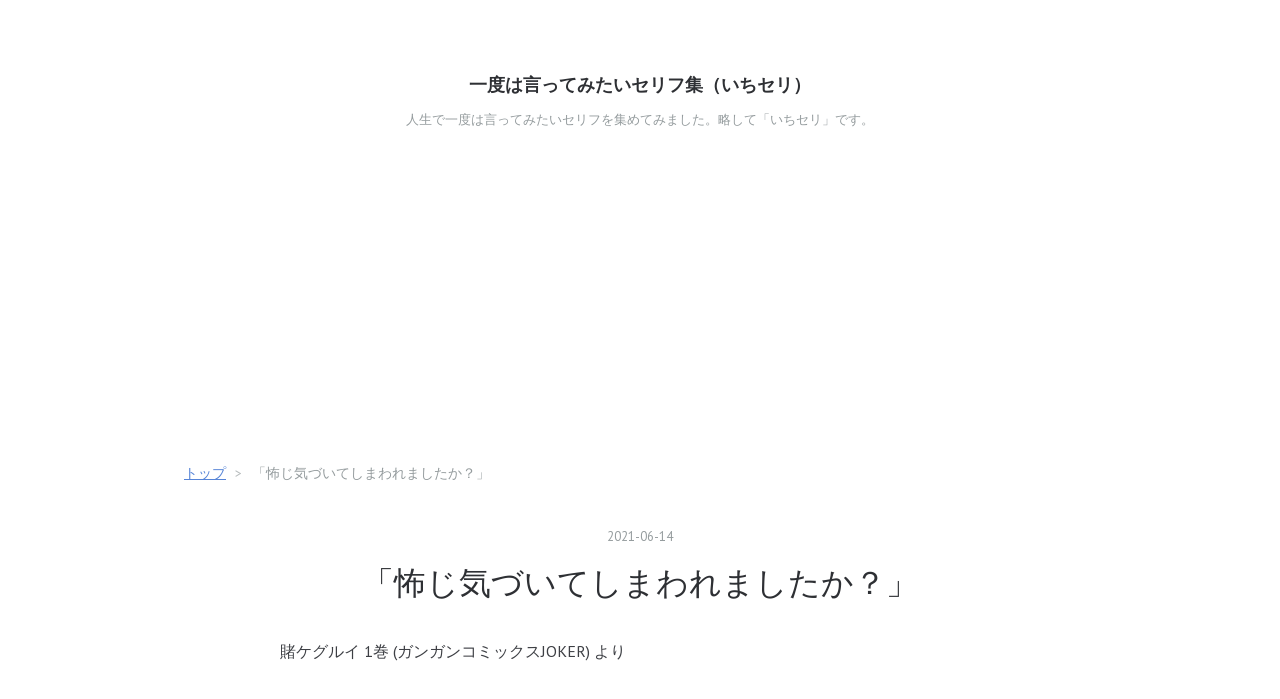

--- FILE ---
content_type: text/html; charset=utf-8
request_url: https://www.ichi-seri.com/entry/2021/06/14/%E3%80%8C%E6%80%96%E3%81%98%E6%B0%97%E3%81%A5%E3%81%84%E3%81%A6%E3%81%97%E3%81%BE%E3%82%8F%E3%82%8C%E3%81%BE%E3%81%97%E3%81%9F%E3%81%8B%EF%BC%9F%E3%80%8D
body_size: 10111
content:
<!DOCTYPE html>
<html
  lang="ja"

data-admin-domain="//blog.hatena.ne.jp"
data-admin-origin="https://blog.hatena.ne.jp"
data-author="iroha_k_1995"
data-avail-langs="ja en"
data-blog="ichi-seri.hatenablog.com"
data-blog-comments-top-is-new="1"
data-blog-host="ichi-seri.hatenablog.com"
data-blog-is-public="1"
data-blog-name="一度は言ってみたいセリフ集（いちセリ）"
data-blog-owner="iroha_k_1995"
data-blog-show-ads=""
data-blog-show-sleeping-ads=""
data-blog-uri="https://www.ichi-seri.com/"
data-blog-uuid="26006613711372599"
data-blogs-uri-base="https://www.ichi-seri.com"
data-brand="pro"
data-data-layer="{&quot;hatenablog&quot;:{&quot;admin&quot;:{},&quot;analytics&quot;:{&quot;brand_property_id&quot;:&quot;&quot;,&quot;measurement_id&quot;:&quot;&quot;,&quot;non_sampling_property_id&quot;:&quot;&quot;,&quot;property_id&quot;:&quot;&quot;,&quot;separated_property_id&quot;:&quot;UA-29716941-21&quot;},&quot;blog&quot;:{&quot;blog_id&quot;:&quot;26006613711372599&quot;,&quot;content_seems_japanese&quot;:&quot;true&quot;,&quot;disable_ads&quot;:&quot;custom_domain&quot;,&quot;enable_ads&quot;:&quot;false&quot;,&quot;enable_keyword_link&quot;:&quot;false&quot;,&quot;entry_show_footer_related_entries&quot;:&quot;true&quot;,&quot;force_pc_view&quot;:&quot;true&quot;,&quot;is_public&quot;:&quot;true&quot;,&quot;is_responsive_view&quot;:&quot;true&quot;,&quot;is_sleeping&quot;:&quot;true&quot;,&quot;lang&quot;:&quot;ja&quot;,&quot;name&quot;:&quot;\u4e00\u5ea6\u306f\u8a00\u3063\u3066\u307f\u305f\u3044\u30bb\u30ea\u30d5\u96c6\uff08\u3044\u3061\u30bb\u30ea\uff09&quot;,&quot;owner_name&quot;:&quot;iroha_k_1995&quot;,&quot;uri&quot;:&quot;https://www.ichi-seri.com/&quot;},&quot;brand&quot;:&quot;pro&quot;,&quot;page_id&quot;:&quot;entry&quot;,&quot;permalink_entry&quot;:{&quot;author_name&quot;:&quot;iroha_k_1995&quot;,&quot;categories&quot;:&quot;&quot;,&quot;character_count&quot;:367,&quot;date&quot;:&quot;2021-06-14&quot;,&quot;entry_id&quot;:&quot;26006613775675842&quot;,&quot;first_category&quot;:&quot;&quot;,&quot;hour&quot;:&quot;8&quot;,&quot;title&quot;:&quot;\u300c\u6016\u3058\u6c17\u3065\u3044\u3066\u3057\u307e\u308f\u308c\u307e\u3057\u305f\u304b\uff1f\u300d&quot;,&quot;uri&quot;:&quot;https://www.ichi-seri.com/entry/2021/06/14/%E3%80%8C%E6%80%96%E3%81%98%E6%B0%97%E3%81%A5%E3%81%84%E3%81%A6%E3%81%97%E3%81%BE%E3%82%8F%E3%82%8C%E3%81%BE%E3%81%97%E3%81%9F%E3%81%8B%EF%BC%9F%E3%80%8D&quot;},&quot;pro&quot;:&quot;pro&quot;,&quot;router_type&quot;:&quot;blogs&quot;}}"
data-device="pc"
data-dont-recommend-pro="false"
data-global-domain="https://hatena.blog"
data-globalheader-color="b"
data-globalheader-type="pc"
data-has-touch-view="1"
data-help-url="https://help.hatenablog.com"
data-hide-header="1"
data-no-suggest-touch-view="1"
data-page="entry"
data-parts-domain="https://hatenablog-parts.com"
data-plus-available="1"
data-pro="true"
data-router-type="blogs"
data-sentry-dsn="https://03a33e4781a24cf2885099fed222b56d@sentry.io/1195218"
data-sentry-environment="production"
data-sentry-sample-rate="0.1"
data-static-domain="https://cdn.blog.st-hatena.com"
data-version="6d1f168243fdc977f4a5ebb79e76af"




  data-initial-state="{}"

  >
  <head prefix="og: http://ogp.me/ns# fb: http://ogp.me/ns/fb# article: http://ogp.me/ns/article#">

  

  
  <meta name="viewport" content="width=device-width, initial-scale=1.0" />


  


  

  <meta name="robots" content="max-image-preview:large" />


  <meta charset="utf-8"/>
  <meta http-equiv="X-UA-Compatible" content="IE=7; IE=9; IE=10; IE=11" />
  <title>「怖じ気づいてしまわれましたか？」 - 一度は言ってみたいセリフ集（いちセリ）</title>

  
  <link rel="canonical" href="https://www.ichi-seri.com/entry/2021/06/14/%E3%80%8C%E6%80%96%E3%81%98%E6%B0%97%E3%81%A5%E3%81%84%E3%81%A6%E3%81%97%E3%81%BE%E3%82%8F%E3%82%8C%E3%81%BE%E3%81%97%E3%81%9F%E3%81%8B%EF%BC%9F%E3%80%8D"/>



  

<meta itemprop="name" content="「怖じ気づいてしまわれましたか？」 - 一度は言ってみたいセリフ集（いちセリ）"/>

  <meta itemprop="image" content="https://cdn.image.st-hatena.com/image/scale/b9f44d01750859e8b1c89e2d0c91313af43ef737/backend=imagemagick;version=1;width=1300/https%3A%2F%2Fcdn-ak.f.st-hatena.com%2Fimages%2Ffotolife%2Fi%2Firoha_k_1995%2F20210614%2F20210614083559.jpg"/>


  <meta property="og:title" content="「怖じ気づいてしまわれましたか？」 - 一度は言ってみたいセリフ集（いちセリ）"/>
<meta property="og:type" content="article"/>
  <meta property="og:url" content="https://www.ichi-seri.com/entry/2021/06/14/%E3%80%8C%E6%80%96%E3%81%98%E6%B0%97%E3%81%A5%E3%81%84%E3%81%A6%E3%81%97%E3%81%BE%E3%82%8F%E3%82%8C%E3%81%BE%E3%81%97%E3%81%9F%E3%81%8B%EF%BC%9F%E3%80%8D"/>

  <meta property="og:image" content="https://cdn.image.st-hatena.com/image/scale/b9f44d01750859e8b1c89e2d0c91313af43ef737/backend=imagemagick;version=1;width=1300/https%3A%2F%2Fcdn-ak.f.st-hatena.com%2Fimages%2Ffotolife%2Fi%2Firoha_k_1995%2F20210614%2F20210614083559.jpg"/>

<meta property="og:image:alt" content="「怖じ気づいてしまわれましたか？」 - 一度は言ってみたいセリフ集（いちセリ）"/>
    <meta property="og:description" content="賭ケグルイ 1巻 (ガンガンコミックスJOKER) より 「怖じ気づいてしまわれましたか？」 英語では？ Are you frightened, sir? 「怖じ気づいてしまわれましたか？」 ｜ 賭ケグルイ 1巻 (ガンガンコミックスJOKER) より ニコッとした笑顔で挑発され、否！ 挑発したい！ 攻められた、否！ 責めたい！ きっとこの後の展開が盛り上げること間違い無しの煽り文句！ 独自の階級制度が採用された富裕層の生徒が通う名門学園で繰り広げられる学園ギャンブルストーリーであり、原作担当の河本が新都社に投稿していた『ドミニウム〜極色少女賭博伝〜』が原型となっている。サブタイトルは「○女」…" />
<meta property="og:site_name" content="一度は言ってみたいセリフ集（いちセリ）"/>

  <meta property="article:published_time" content="2021-06-13T23:39:04Z" />

      <meta name="twitter:card"  content="summary_large_image" />
    <meta name="twitter:image" content="https://cdn.image.st-hatena.com/image/scale/b9f44d01750859e8b1c89e2d0c91313af43ef737/backend=imagemagick;version=1;width=1300/https%3A%2F%2Fcdn-ak.f.st-hatena.com%2Fimages%2Ffotolife%2Fi%2Firoha_k_1995%2F20210614%2F20210614083559.jpg" />  <meta name="twitter:title" content="「怖じ気づいてしまわれましたか？」 - 一度は言ってみたいセリフ集（いちセリ）" />    <meta name="twitter:description" content="賭ケグルイ 1巻 (ガンガンコミックスJOKER) より 「怖じ気づいてしまわれましたか？」 英語では？ Are you frightened, sir? 「怖じ気づいてしまわれましたか？」 ｜ 賭ケグルイ 1巻 (ガンガンコミックスJOKER) より ニコッとした笑顔で挑発され、否！ 挑発したい！ 攻められた、否！ …" />  <meta name="twitter:app:name:iphone" content="はてなブログアプリ" />
  <meta name="twitter:app:id:iphone" content="583299321" />
  <meta name="twitter:app:url:iphone" content="hatenablog:///open?uri=https%3A%2F%2Fwww.ichi-seri.com%2Fentry%2F2021%2F06%2F14%2F%25E3%2580%258C%25E6%2580%2596%25E3%2581%2598%25E6%25B0%2597%25E3%2581%25A5%25E3%2581%2584%25E3%2581%25A6%25E3%2581%2597%25E3%2581%25BE%25E3%2582%258F%25E3%2582%258C%25E3%2581%25BE%25E3%2581%2597%25E3%2581%259F%25E3%2581%258B%25EF%25BC%259F%25E3%2580%258D" />  <meta name="twitter:site" content="@ichi_seri_1995" />
  
    <meta name="description" content="賭ケグルイ 1巻 (ガンガンコミックスJOKER) より 「怖じ気づいてしまわれましたか？」 英語では？ Are you frightened, sir? 「怖じ気づいてしまわれましたか？」 ｜ 賭ケグルイ 1巻 (ガンガンコミックスJOKER) より ニコッとした笑顔で挑発され、否！ 挑発したい！ 攻められた、否！ 責めたい！ きっとこの後の展開が盛り上げること間違い無しの煽り文句！ 独自の階級制度が採用された富裕層の生徒が通う名門学園で繰り広げられる学園ギャンブルストーリーであり、原作担当の河本が新都社に投稿していた『ドミニウム〜極色少女賭博伝〜』が原型となっている。サブタイトルは「○女」…" />
    <meta name="keywords" content="いちセリ" />


  
<script
  id="embed-gtm-data-layer-loader"
  data-data-layer-page-specific="{&quot;hatenablog&quot;:{&quot;blogs_permalink&quot;:{&quot;blog_afc_issued&quot;:&quot;false&quot;,&quot;is_author_pro&quot;:&quot;true&quot;,&quot;entry_afc_issued&quot;:&quot;false&quot;,&quot;is_blog_sleeping&quot;:&quot;true&quot;,&quot;has_related_entries_with_elasticsearch&quot;:&quot;true&quot;}}}"
>
(function() {
  function loadDataLayer(elem, attrName) {
    if (!elem) { return {}; }
    var json = elem.getAttribute(attrName);
    if (!json) { return {}; }
    return JSON.parse(json);
  }

  var globalVariables = loadDataLayer(
    document.documentElement,
    'data-data-layer'
  );
  var pageSpecificVariables = loadDataLayer(
    document.getElementById('embed-gtm-data-layer-loader'),
    'data-data-layer-page-specific'
  );

  var variables = [globalVariables, pageSpecificVariables];

  if (!window.dataLayer) {
    window.dataLayer = [];
  }

  for (var i = 0; i < variables.length; i++) {
    window.dataLayer.push(variables[i]);
  }
})();
</script>

<!-- Google Tag Manager -->
<script>(function(w,d,s,l,i){w[l]=w[l]||[];w[l].push({'gtm.start':
new Date().getTime(),event:'gtm.js'});var f=d.getElementsByTagName(s)[0],
j=d.createElement(s),dl=l!='dataLayer'?'&l='+l:'';j.async=true;j.src=
'https://www.googletagmanager.com/gtm.js?id='+i+dl;f.parentNode.insertBefore(j,f);
})(window,document,'script','dataLayer','GTM-P4CXTW');</script>
<!-- End Google Tag Manager -->
<!-- Google Tag Manager -->
<script>(function(w,d,s,l,i){w[l]=w[l]||[];w[l].push({'gtm.start':
new Date().getTime(),event:'gtm.js'});var f=d.getElementsByTagName(s)[0],
j=d.createElement(s),dl=l!='dataLayer'?'&l='+l:'';j.async=true;j.src=
'https://www.googletagmanager.com/gtm.js?id='+i+dl;f.parentNode.insertBefore(j,f);
})(window,document,'script','dataLayer','GTM-5BX5KC6');</script>
<!-- End Google Tag Manager -->










  <link rel="shortcut icon" href="https://www.ichi-seri.com/icon/favicon">
<link rel="apple-touch-icon" href="https://www.ichi-seri.com/icon/touch">
<link rel="icon" sizes="192x192" href="https://www.ichi-seri.com/icon/link">

  

<link rel="alternate" type="application/atom+xml" title="Atom" href="https://www.ichi-seri.com/feed"/>
<link rel="alternate" type="application/rss+xml" title="RSS2.0" href="https://www.ichi-seri.com/rss"/>

  <link rel="alternate" type="application/json+oembed" href="https://hatena.blog/oembed?url=https%3A%2F%2Fwww.ichi-seri.com%2Fentry%2F2021%2F06%2F14%2F%25E3%2580%258C%25E6%2580%2596%25E3%2581%2598%25E6%25B0%2597%25E3%2581%25A5%25E3%2581%2584%25E3%2581%25A6%25E3%2581%2597%25E3%2581%25BE%25E3%2582%258F%25E3%2582%258C%25E3%2581%25BE%25E3%2581%2597%25E3%2581%259F%25E3%2581%258B%25EF%25BC%259F%25E3%2580%258D&amp;format=json" title="oEmbed Profile of 「怖じ気づいてしまわれましたか？」"/>
<link rel="alternate" type="text/xml+oembed" href="https://hatena.blog/oembed?url=https%3A%2F%2Fwww.ichi-seri.com%2Fentry%2F2021%2F06%2F14%2F%25E3%2580%258C%25E6%2580%2596%25E3%2581%2598%25E6%25B0%2597%25E3%2581%25A5%25E3%2581%2584%25E3%2581%25A6%25E3%2581%2597%25E3%2581%25BE%25E3%2582%258F%25E3%2582%258C%25E3%2581%25BE%25E3%2581%2597%25E3%2581%259F%25E3%2581%258B%25EF%25BC%259F%25E3%2580%258D&amp;format=xml" title="oEmbed Profile of 「怖じ気づいてしまわれましたか？」"/>
  
  <link rel="author" href="http://www.hatena.ne.jp/iroha_k_1995/">

  

  
      <link rel="preload" href="https://cdn-ak.f.st-hatena.com/images/fotolife/i/iroha_k_1995/20210614/20210614083559.jpg" as="image"/>


  
    
<link rel="stylesheet" type="text/css" href="https://cdn.blog.st-hatena.com/css/blog.css?version=6d1f168243fdc977f4a5ebb79e76af"/>

    
  <link rel="stylesheet" type="text/css" href="https://usercss.blog.st-hatena.com/blog_style/26006613711372599/3d78934eb6d2ba4218b850f9951ddeeb9a6b4f0b"/>
  
  

  

  
<script> </script>

  
<style>
  div#google_afc_user,
  div.google-afc-user-container,
  div.google_afc_image,
  div.google_afc_blocklink {
      display: block !important;
  }
</style>


  

  
    <script type="application/ld+json">{"@context":"http://schema.org","@type":"Article","dateModified":"2021-06-14T08:39:04+09:00","datePublished":"2021-06-14T08:39:04+09:00","description":"賭ケグルイ 1巻 (ガンガンコミックスJOKER) より 「怖じ気づいてしまわれましたか？」 英語では？ Are you frightened, sir? 「怖じ気づいてしまわれましたか？」 ｜ 賭ケグルイ 1巻 (ガンガンコミックスJOKER) より ニコッとした笑顔で挑発され、否！ 挑発したい！ 攻められた、否！ 責めたい！ きっとこの後の展開が盛り上げること間違い無しの煽り文句！ 独自の階級制度が採用された富裕層の生徒が通う名門学園で繰り広げられる学園ギャンブルストーリーであり、原作担当の河本が新都社に投稿していた『ドミニウム〜極色少女賭博伝〜』が原型となっている。サブタイトルは「○女」…","headline":"「怖じ気づいてしまわれましたか？」","image":["https://cdn-ak.f.st-hatena.com/images/fotolife/i/iroha_k_1995/20210614/20210614083559.jpg"],"mainEntityOfPage":{"@id":"https://www.ichi-seri.com/entry/2021/06/14/%E3%80%8C%E6%80%96%E3%81%98%E6%B0%97%E3%81%A5%E3%81%84%E3%81%A6%E3%81%97%E3%81%BE%E3%82%8F%E3%82%8C%E3%81%BE%E3%81%97%E3%81%9F%E3%81%8B%EF%BC%9F%E3%80%8D","@type":"WebPage"}}</script>

  

  <script async src="https://pagead2.googlesyndication.com/pagead/js/adsbygoogle.js?client=ca-pub-5110476056315807"
     crossorigin="anonymous"></script>


  

</head>

  <body class="page-entry globalheader-off globalheader-ng-enabled">
    

<div id="globalheader-container"
  data-brand="hatenablog"
  style="display: none"
  >
  <iframe id="globalheader" height="37" frameborder="0" allowTransparency="true"></iframe>
</div>


  
  
  

  <div id="container">
    <div id="container-inner">
      <header id="blog-title" data-brand="hatenablog">
  <div id="blog-title-inner" >
    <div id="blog-title-content">
      <h1 id="title"><a href="https://www.ichi-seri.com/">一度は言ってみたいセリフ集（いちセリ）</a></h1>
      
        <h2 id="blog-description">人生で一度は言ってみたいセリフを集めてみました。略して「いちセリ」です。</h2>
      
    </div>
  </div>
</header>

      

      
          <div id="top-box">
    <div class="breadcrumb" data-test-id="breadcrumb">
      <div class="breadcrumb-inner">
        <a class="breadcrumb-link" href="https://www.ichi-seri.com/"><span>トップ</span></a>          <span class="breadcrumb-gt">&gt;</span>          <span class="breadcrumb-child">            <span>「怖じ気づいてしまわれましたか？」</span>          </span>      </div>
    </div>
  </div>
  <script type="application/ld+json" class="test-breadcrumb-json-ld">
    {"@context":"http://schema.org","itemListElement":[{"@type":"ListItem","position":1,"item":{"@id":"https://www.ichi-seri.com/","name":"トップ"}}],"@type":"BreadcrumbList"}
  </script>
      
      




<div id="content" class="hfeed"
  
  >
  <div id="content-inner">
    <div id="wrapper">
      <div id="main">
        <div id="main-inner">
          

          



          
  
  <!-- google_ad_section_start -->
  <!-- rakuten_ad_target_begin -->
  
  
  

  

  
    
      
        <article class="entry hentry test-hentry js-entry-article date-first autopagerize_page_element chars-400 words-100 mode-html entry-odd" id="entry-26006613775675842" data-keyword-campaign="" data-uuid="26006613775675842" data-publication-type="entry">
  <div class="entry-inner">
    <header class="entry-header">
  
    <div class="date entry-date first">
    <a href="https://www.ichi-seri.com/archive/2021/06/14" rel="nofollow">
      <time datetime="2021-06-13T23:39:04Z" title="2021-06-13T23:39:04Z">
        <span class="date-year">2021</span><span class="hyphen">-</span><span class="date-month">06</span><span class="hyphen">-</span><span class="date-day">14</span>
      </time>
    </a>
      </div>
  <h1 class="entry-title">
  <a href="https://www.ichi-seri.com/entry/2021/06/14/%E3%80%8C%E6%80%96%E3%81%98%E6%B0%97%E3%81%A5%E3%81%84%E3%81%A6%E3%81%97%E3%81%BE%E3%82%8F%E3%82%8C%E3%81%BE%E3%81%97%E3%81%9F%E3%81%8B%EF%BC%9F%E3%80%8D" class="entry-title-link bookmark">「怖じ気づいてしまわれましたか？」</a>
</h1>

  
  


  

  

</header>

    


    <div class="entry-content hatenablog-entry">
  
    <p>賭ケグルイ 1巻 (ガンガンコミックスJOKER) より</p>
<p> </p>
<p>「怖じ気づいてしまわれましたか？」</p>
<p> </p>
<p>英語では？</p>
<p><span style="text-decoration: underline;"><em><strong>Are you frightened, sir?</strong></em></span></p>
<p> </p>
<blockquote>
<figure class="figure-image figure-image-fotolife mceNonEditable" title="「怖じ気づいてしまわれましたか？」 ｜ 賭ケグルイ 1巻 (ガンガンコミックスJOKER) より">
<p><img src="https://cdn-ak.f.st-hatena.com/images/fotolife/i/iroha_k_1995/20210614/20210614083559.jpg" alt="「怖じ気づいてしまわれましたか？」 ｜ 一度は言ってみたいセリフ（いちセリ） ｜ 賭ケグルイ 1巻 (ガンガンコミックスJOKER) より" width="1080" height="1080" loading="lazy" title="" class="hatena-fotolife" itemprop="image" /></p>
<figcaption class="mceEditable">「怖じ気づいてしまわれましたか？」 ｜ 賭ケグルイ 1巻 (ガンガンコミックスJOKER) より</figcaption>
</figure>
</blockquote>
<p> </p>
<p>ニコッとした笑顔で挑発され、否！　挑発したい！　攻められた、否！　責めたい！　きっとこの後の展開が盛り上げること間違い無しの煽り文句！</p>
<p> </p>
<p>独自の階級制度が採用された富裕層の生徒が通う名門学園で繰り広げられる学園ギャンブルストーリーであり、原作担当の河本が新都社に投稿していた『ドミニウム〜極色少女賭博伝〜』が原型となっている。サブタイトルは「○女」および「○女たち」。</p>
<p> </p>
<p>賭ケグルイ 1巻 (デジタル版ガンガンコミックスJOKER) Kindle版<br />河本ほむら (著), 尚村透 (著)</p>
<p> </p>
<p><iframe style="width: 120px; height: 240px;" marginwidth="0" marginheight="0" scrolling="no" frameborder="0" src="https://rcm-fe.amazon-adsystem.com/e/cm?ref=qf_sp_asin_til&amp;t=sznote-22&amp;m=amazon&amp;o=9&amp;p=8&amp;l=as1&amp;IS2=1&amp;detail=1&amp;asins=B00OAX6T7G&amp;linkId=a8f07f9d54f4703e0ffcb6267954343a&amp;bc1=ffffff&amp;lt1=_blank&amp;fc1=333333&amp;lc1=0066c0&amp;bg1=ffffff&amp;f=ifr">
    </iframe></p>
    
    




    

  
</div>

    
  <footer class="entry-footer">
    
    <div class="entry-tags-wrapper">
  <div class="entry-tags">
      <span class="entry-tag">
        <a href="https://d.hatena.ne.jp/keyword/%E4%B8%80%E5%BA%A6%E3%81%AF%E8%A8%80%E3%81%A3%E3%81%A6%E3%81%BF%E3%81%9F%E3%81%84%E3%82%BB%E3%83%AA%E3%83%95" class="entry-tag-link">
          
          
          <span class="entry-tag-icon">#</span><span class="entry-tag-label">一度は言ってみたいセリフ</span>
        </a>
      </span>
    
      <span class="entry-tag">
        <a href="https://d.hatena.ne.jp/keyword/%E3%81%84%E3%81%A1%E3%82%BB%E3%83%AA" class="entry-tag-link">
          
          
          <span class="entry-tag-icon">#</span><span class="entry-tag-label">いちセリ</span>
        </a>
      </span>
    
      <span class="entry-tag">
        <a href="https://d.hatena.ne.jp/keyword/%E8%B3%AD%E3%82%B1%E3%82%B0%E3%83%AB%E3%82%A4" class="entry-tag-link">
          
          
          <span class="entry-tag-icon">#</span><span class="entry-tag-label">賭ケグルイ</span>
        </a>
      </span>
    
      <span class="entry-tag">
        <a href="https://d.hatena.ne.jp/keyword/%E3%82%AC%E3%83%B3%E3%82%AC%E3%83%B3%E3%82%B3%E3%83%9F%E3%83%83%E3%82%AF%E3%82%B9JOKER" class="entry-tag-link">
          
          
          <span class="entry-tag-icon">#</span><span class="entry-tag-label">ガンガンコミックスJOKER</span>
        </a>
      </span>
    
      <span class="entry-tag">
        <a href="https://d.hatena.ne.jp/keyword/%E6%B2%B3%E6%9C%AC%E3%81%BB%E3%82%80%E3%82%89" class="entry-tag-link">
          
          
          <span class="entry-tag-icon">#</span><span class="entry-tag-label">河本ほむら</span>
        </a>
      </span>
    
      <span class="entry-tag">
        <a href="https://d.hatena.ne.jp/keyword/%E5%B0%9A%E6%9D%91%E9%80%8F" class="entry-tag-link">
          
          
          <span class="entry-tag-icon">#</span><span class="entry-tag-label">尚村透</span>
        </a>
      </span>
      </div>
</div>

    <p class="entry-footer-section track-inview-by-gtm" data-gtm-track-json="{&quot;area&quot;: &quot;finish_reading&quot;}">
  <span class="author vcard"><span class="fn" data-load-nickname="1" data-user-name="iroha_k_1995" >iroha_k_1995</span></span>
  <span class="entry-footer-time"><a href="https://www.ichi-seri.com/entry/2021/06/14/%E3%80%8C%E6%80%96%E3%81%98%E6%B0%97%E3%81%A5%E3%81%84%E3%81%A6%E3%81%97%E3%81%BE%E3%82%8F%E3%82%8C%E3%81%BE%E3%81%97%E3%81%9F%E3%81%8B%EF%BC%9F%E3%80%8D"><time data-relative datetime="2021-06-13T23:39:04Z" title="2021-06-13T23:39:04Z" class="updated">2021-06-14 08:39</time></a></span>
  
  
  
</p>

    
  <div
    class="hatena-star-container"
    data-hatena-star-container
    data-hatena-star-url="https://www.ichi-seri.com/entry/2021/06/14/%E3%80%8C%E6%80%96%E3%81%98%E6%B0%97%E3%81%A5%E3%81%84%E3%81%A6%E3%81%97%E3%81%BE%E3%82%8F%E3%82%8C%E3%81%BE%E3%81%97%E3%81%9F%E3%81%8B%EF%BC%9F%E3%80%8D"
    data-hatena-star-title="「怖じ気づいてしまわれましたか？」"
    data-hatena-star-variant="profile-icon"
    data-hatena-star-profile-url-template="https://blog.hatena.ne.jp/{username}/"
  ></div>


    
<div class="social-buttons">
  
  
    <div class="social-button-item">
      <a href="https://b.hatena.ne.jp/entry/s/www.ichi-seri.com/entry/2021/06/14/%E3%80%8C%E6%80%96%E3%81%98%E6%B0%97%E3%81%A5%E3%81%84%E3%81%A6%E3%81%97%E3%81%BE%E3%82%8F%E3%82%8C%E3%81%BE%E3%81%97%E3%81%9F%E3%81%8B%EF%BC%9F%E3%80%8D" class="hatena-bookmark-button" data-hatena-bookmark-url="https://www.ichi-seri.com/entry/2021/06/14/%E3%80%8C%E6%80%96%E3%81%98%E6%B0%97%E3%81%A5%E3%81%84%E3%81%A6%E3%81%97%E3%81%BE%E3%82%8F%E3%82%8C%E3%81%BE%E3%81%97%E3%81%9F%E3%81%8B%EF%BC%9F%E3%80%8D" data-hatena-bookmark-layout="vertical-balloon" data-hatena-bookmark-lang="ja" title="この記事をはてなブックマークに追加"><img src="https://b.st-hatena.com/images/entry-button/button-only.gif" alt="この記事をはてなブックマークに追加" width="20" height="20" style="border: none;" /></a>
    </div>
  
  
    <div class="social-button-item">
      <div class="fb-share-button" data-layout="box_count" data-href="https://www.ichi-seri.com/entry/2021/06/14/%E3%80%8C%E6%80%96%E3%81%98%E6%B0%97%E3%81%A5%E3%81%84%E3%81%A6%E3%81%97%E3%81%BE%E3%82%8F%E3%82%8C%E3%81%BE%E3%81%97%E3%81%9F%E3%81%8B%EF%BC%9F%E3%80%8D"></div>
    </div>
  
  
    
    
    <div class="social-button-item">
      <a
          class="entry-share-button entry-share-button-twitter test-share-button-twitter"
          href="https://x.com/intent/tweet?hashtags=%E4%B8%80%E5%BA%A6%E3%81%AF%E8%A8%80%E3%81%A3%E3%81%A6%E3%81%BF%E3%81%9F%E3%81%84%E3%82%BB%E3%83%AA%E3%83%95&amp;hashtags=%E3%81%84%E3%81%A1%E3%82%BB%E3%83%AA&amp;hashtags=%E8%B3%AD%E3%82%B1%E3%82%B0%E3%83%AB%E3%82%A4&amp;hashtags=%E3%82%AC%E3%83%B3%E3%82%AC%E3%83%B3%E3%82%B3%E3%83%9F%E3%83%83%E3%82%AF%E3%82%B9JOKER&amp;hashtags=%E6%B2%B3%E6%9C%AC%E3%81%BB%E3%82%80%E3%82%89&amp;hashtags=%E5%B0%9A%E6%9D%91%E9%80%8F&amp;text=%E3%80%8C%E6%80%96%E3%81%98%E6%B0%97%E3%81%A5%E3%81%84%E3%81%A6%E3%81%97%E3%81%BE%E3%82%8F%E3%82%8C%E3%81%BE%E3%81%97%E3%81%9F%E3%81%8B%EF%BC%9F%E3%80%8D+-+%E4%B8%80%E5%BA%A6%E3%81%AF%E8%A8%80%E3%81%A3%E3%81%A6%E3%81%BF%E3%81%9F%E3%81%84%E3%82%BB%E3%83%AA%E3%83%95%E9%9B%86%EF%BC%88%E3%81%84%E3%81%A1%E3%82%BB%E3%83%AA%EF%BC%89&amp;url=https%3A%2F%2Fwww.ichi-seri.com%2Fentry%2F2021%2F06%2F14%2F%25E3%2580%258C%25E6%2580%2596%25E3%2581%2598%25E6%25B0%2597%25E3%2581%25A5%25E3%2581%2584%25E3%2581%25A6%25E3%2581%2597%25E3%2581%25BE%25E3%2582%258F%25E3%2582%258C%25E3%2581%25BE%25E3%2581%2597%25E3%2581%259F%25E3%2581%258B%25EF%25BC%259F%25E3%2580%258D"
          title="X（Twitter）で投稿する"
        ></a>
    </div>
  
  
    <div class="social-button-item">
      
      <a href="http://www.tumblr.com/share" data-hatenablog-tumblr-share-button data-share-url="https://www.ichi-seri.com/entry/2021/06/14/%E3%80%8C%E6%80%96%E3%81%98%E6%B0%97%E3%81%A5%E3%81%84%E3%81%A6%E3%81%97%E3%81%BE%E3%82%8F%E3%82%8C%E3%81%BE%E3%81%97%E3%81%9F%E3%81%8B%EF%BC%9F%E3%80%8D" data-share-title="「怖じ気づいてしまわれましたか？」 - 一度は言ってみたいセリフ集（いちセリ）" title="Share on Tumblr" style="display:inline-block; text-indent:-9999px; overflow:hidden; width:81px; height:20px; background:url('https://platform.tumblr.com/v1/share_1.png') top left no-repeat transparent; vertical-align: top;">Share on Tumblr</a>
    </div>
  
  
    <span>
      <div class="line-it-button" style="display: none;" data-type="share-e" data-lang="ja" ></div>
      <script src="//scdn.line-apps.com/n/line_it/thirdparty/loader.min.js" async="async" defer="defer" ></script>
    </span>
  
  
  
  
</div>

    

    <div class="customized-footer">
      
  <iframe class="hatena-bookmark-comment-iframe" data-src="https://www.ichi-seri.com/iframe/hatena_bookmark_comment?canonical_uri=https%3A%2F%2Fwww.ichi-seri.com%2Fentry%2F2021%2F06%2F14%2F%25E3%2580%258C%25E6%2580%2596%25E3%2581%2598%25E6%25B0%2597%25E3%2581%25A5%25E3%2581%2584%25E3%2581%25A6%25E3%2581%2597%25E3%2581%25BE%25E3%2582%258F%25E3%2582%258C%25E3%2581%25BE%25E3%2581%2597%25E3%2581%259F%25E3%2581%258B%25EF%25BC%259F%25E3%2580%258D" frameborder="0" scrolling="no" style="border: none; width: 100%;">
  </iframe>


        

          <div class="entry-footer-modules" id="entry-footer-secondary-modules">      
<div class="hatena-module hatena-module-related-entries" >
      
  <!-- Hatena-Epic-has-related-entries-with-elasticsearch:true -->
  <div class="hatena-module-title">
    関連記事
  </div>
  <div class="hatena-module-body">
    <ul class="related-entries hatena-urllist urllist-with-thumbnails">
  
  
    
    <li class="urllist-item related-entries-item">
      <div class="urllist-item-inner related-entries-item-inner">
        
          
                      <a class="urllist-image-link related-entries-image-link" href="https://www.ichi-seri.com/entry/2021/06/13/%E3%80%8C%E5%BA%A6%E8%83%B8%E3%81%8C%E3%81%AA%E3%81%84%E3%81%AA_%E3%81%93%E3%82%8C%E3%81%A0%E3%81%8B%E3%82%89%E7%90%86%E5%B1%88%E6%B4%BE%E3%81%AF%E3%80%8D">
  <img alt="「度胸がないな　これだから理屈派は」" src="https://cdn.image.st-hatena.com/image/square/19430ba6cd473f77355fc0c31d720f6861d0707d/backend=imagemagick;height=100;version=1;width=100/https%3A%2F%2Fcdn-ak.f.st-hatena.com%2Fimages%2Ffotolife%2Fi%2Firoha_k_1995%2F20210613%2F20210613145159.jpg" class="urllist-image related-entries-image" title="「度胸がないな　これだから理屈派は」" width="100" height="100" loading="lazy">
</a>
            <div class="urllist-date-link related-entries-date-link">
  <a href="https://www.ichi-seri.com/archive/2021/06/13" rel="nofollow">
    <time datetime="2021-06-13T05:54:53Z" title="2021年6月13日">
      2021-06-13
    </time>
  </a>
</div>

          <a href="https://www.ichi-seri.com/entry/2021/06/13/%E3%80%8C%E5%BA%A6%E8%83%B8%E3%81%8C%E3%81%AA%E3%81%84%E3%81%AA_%E3%81%93%E3%82%8C%E3%81%A0%E3%81%8B%E3%82%89%E7%90%86%E5%B1%88%E6%B4%BE%E3%81%AF%E3%80%8D" class="urllist-title-link related-entries-title-link  urllist-title related-entries-title">「度胸がないな これだから理屈派は」</a>




          
          

                      <div class="urllist-entry-body related-entries-entry-body">ハクメイとミコチ 1巻 (HARTA COMIX) より 「度胸がないな これ…</div>
      </div>
    </li>
  
</ul>

  </div>
</div>
  </div>
        

      
    </div>
    
  <div class="comment-box js-comment-box">
    
      <a class="leave-comment-title js-leave-comment-title">コメントを書く</a>
    
    <ul class="comment js-comment">
      <li class="read-more-comments" style="display: none;"><a>もっと読む</a></li>
    </ul>
    
  </div>

  </footer>

  </div>
</article>

      
      
    
  

  
  <!-- rakuten_ad_target_end -->
  <!-- google_ad_section_end -->
  
  
  
  <div class="pager pager-permalink permalink">
    
      
      <span class="pager-prev">
        <a href="https://www.ichi-seri.com/entry/2021/06/15/%E3%80%8C%E3%81%93%E3%82%8C%E3%81%8C%E6%9C%AC%E5%BD%93%E3%81%AE%E3%81%82%E3%81%A3%E3%81%A1%E3%82%80%E3%81%84%E3%81%A6%E3%81%BB%E3%81%84_%E3%82%88%E3%80%8D" rel="prev">
          <span class="pager-arrow">&laquo; </span>
          「これが本当のあっちむいてほい　よ」
        </a>
      </span>
    
    
      
      <span class="pager-next">
        <a href="https://www.ichi-seri.com/entry/2021/06/13/%E3%80%8C%E5%BA%A6%E8%83%B8%E3%81%8C%E3%81%AA%E3%81%84%E3%81%AA_%E3%81%93%E3%82%8C%E3%81%A0%E3%81%8B%E3%82%89%E7%90%86%E5%B1%88%E6%B4%BE%E3%81%AF%E3%80%8D" rel="next">
          「度胸がないな　これだから理屈派は」
          <span class="pager-arrow"> &raquo;</span>
        </a>
      </span>
    
  </div>


  



        </div>
      </div>

      <aside id="box1">
  <div id="box1-inner">
  </div>
</aside>

    </div><!-- #wrapper -->

    
<aside id="box2">
  
  <div id="box2-inner">
    
      <div class="hatena-module hatena-module-recent-entries ">
  <div class="hatena-module-title">
    <a href="https://www.ichi-seri.com/archive">
      最新記事
    </a>
  </div>
  <div class="hatena-module-body">
    <ul class="recent-entries hatena-urllist urllist-with-thumbnails">
  
  
    
    <li class="urllist-item recent-entries-item">
      <div class="urllist-item-inner recent-entries-item-inner">
        
          
                      <a class="urllist-image-link recent-entries-image-link" href="https://www.ichi-seri.com/entry/2021/11/26/%E3%80%8C%E7%B5%8C%E9%A8%93%E3%81%AF%E6%80%9D%E8%80%83%E3%81%8B%E3%82%89%E7%94%9F%E3%81%BE%E3%82%8C%E3%80%81%E6%80%9D%E8%80%83%E3%81%AF%E8%A1%8C%E5%8B%95%E3%81%8B%E3%82%89%E7%94%9F%E3%81%BE%E3%82%8C">
  <img alt="「経験は思考から生まれ、思考は行動から生まれる－ってね！」" src="https://cdn.image.st-hatena.com/image/square/1852db518052fc74c8a24422460e3459be61e942/backend=imagemagick;height=100;version=1;width=100/https%3A%2F%2Fcdn-ak.f.st-hatena.com%2Fimages%2Ffotolife%2Fi%2Firoha_k_1995%2F20211113%2F20211113164117.jpg" class="urllist-image recent-entries-image" title="「経験は思考から生まれ、思考は行動から生まれる－ってね！」" width="100" height="100" loading="lazy">
</a>

          <a href="https://www.ichi-seri.com/entry/2021/11/26/%E3%80%8C%E7%B5%8C%E9%A8%93%E3%81%AF%E6%80%9D%E8%80%83%E3%81%8B%E3%82%89%E7%94%9F%E3%81%BE%E3%82%8C%E3%80%81%E6%80%9D%E8%80%83%E3%81%AF%E8%A1%8C%E5%8B%95%E3%81%8B%E3%82%89%E7%94%9F%E3%81%BE%E3%82%8C" class="urllist-title-link recent-entries-title-link  urllist-title recent-entries-title">「経験は思考から生まれ、思考は行動から生まれる－ってね！」</a>




          
          

                </div>
    </li>
  
    
    <li class="urllist-item recent-entries-item">
      <div class="urllist-item-inner recent-entries-item-inner">
        
          
                      <a class="urllist-image-link recent-entries-image-link" href="https://www.ichi-seri.com/entry/2021/11/25/%E3%80%8C%E9%AA%A8%E3%81%AB%E3%81%8F%E3%82%8B%E3%81%AE%E3%82%88%E3%83%BB%E3%83%BB%E3%83%BB%E3%83%BB%E9%AA%A8%E3%81%AB%E3%83%BB%E3%83%BB%E3%83%BB%E3%83%BB%E3%83%BB%E3%83%84%E3%83%BC%E3%83%B3%E3%81%A8">
  <img alt="「骨にくるのよ・・・・骨に・・・・・ツーンと・・・・・」" src="https://cdn.image.st-hatena.com/image/square/659a190b5bf6cec71aebc3646a9b66d4f704102e/backend=imagemagick;height=100;version=1;width=100/https%3A%2F%2Fcdn-ak.f.st-hatena.com%2Fimages%2Ffotolife%2Fi%2Firoha_k_1995%2F20211113%2F20211113163956.jpg" class="urllist-image recent-entries-image" title="「骨にくるのよ・・・・骨に・・・・・ツーンと・・・・・」" width="100" height="100" loading="lazy">
</a>

          <a href="https://www.ichi-seri.com/entry/2021/11/25/%E3%80%8C%E9%AA%A8%E3%81%AB%E3%81%8F%E3%82%8B%E3%81%AE%E3%82%88%E3%83%BB%E3%83%BB%E3%83%BB%E3%83%BB%E9%AA%A8%E3%81%AB%E3%83%BB%E3%83%BB%E3%83%BB%E3%83%BB%E3%83%BB%E3%83%84%E3%83%BC%E3%83%B3%E3%81%A8" class="urllist-title-link recent-entries-title-link  urllist-title recent-entries-title">「骨にくるのよ・・・・骨に・・・・・ツーンと・・・・・」</a>




          
          

                </div>
    </li>
  
    
    <li class="urllist-item recent-entries-item">
      <div class="urllist-item-inner recent-entries-item-inner">
        
          
                      <a class="urllist-image-link recent-entries-image-link" href="https://www.ichi-seri.com/entry/2021/11/24/%E3%80%8C%E3%82%B4%E3%83%A1%E3%83%B3%E3%83%BB%E3%83%BB%E3%83%BB%E3%81%8A%E3%81%9D%E3%82%89%E3%81%8F%E6%96%B0%E5%A9%9A%E3%83%9C%E3%82%B1%E3%81%AE%E3%81%9B%E3%81%84%E3%81%A7%E5%8A%A0%E6%B8%9B%E3%81%8C">
  <img alt="「ゴメン・・・おそらく新婚ボケのせいで加減が－－－…」" src="https://cdn.image.st-hatena.com/image/square/c1a5144452c41f95ac54f0e5030bbb24f1229e32/backend=imagemagick;height=100;version=1;width=100/https%3A%2F%2Fcdn-ak.f.st-hatena.com%2Fimages%2Ffotolife%2Fi%2Firoha_k_1995%2F20211113%2F20211113163750.jpg" class="urllist-image recent-entries-image" title="「ゴメン・・・おそらく新婚ボケのせいで加減が－－－…」" width="100" height="100" loading="lazy">
</a>

          <a href="https://www.ichi-seri.com/entry/2021/11/24/%E3%80%8C%E3%82%B4%E3%83%A1%E3%83%B3%E3%83%BB%E3%83%BB%E3%83%BB%E3%81%8A%E3%81%9D%E3%82%89%E3%81%8F%E6%96%B0%E5%A9%9A%E3%83%9C%E3%82%B1%E3%81%AE%E3%81%9B%E3%81%84%E3%81%A7%E5%8A%A0%E6%B8%9B%E3%81%8C" class="urllist-title-link recent-entries-title-link  urllist-title recent-entries-title">「ゴメン・・・おそらく新婚ボケのせいで加減が－－－…」</a>




          
          

                </div>
    </li>
  
    
    <li class="urllist-item recent-entries-item">
      <div class="urllist-item-inner recent-entries-item-inner">
        
          
                      <a class="urllist-image-link recent-entries-image-link" href="https://www.ichi-seri.com/entry/2021/11/23/%E3%80%8C%E5%8D%98%E3%81%AB%E3%81%8A%E3%81%BE%E3%81%88%E3%81%8C%E5%BC%B1%E3%81%84%E3%81%8B%E3%82%89%EF%BC%8D%EF%BC%8D%E2%80%A6%E3%80%8D">
  <img alt="「単におまえが弱いから－－…」" src="https://cdn.image.st-hatena.com/image/square/0b16a5e26a4dc6f7481bbc995d2fc37b76969fbb/backend=imagemagick;height=100;version=1;width=100/https%3A%2F%2Fcdn-ak.f.st-hatena.com%2Fimages%2Ffotolife%2Fi%2Firoha_k_1995%2F20211113%2F20211113163441.jpg" class="urllist-image recent-entries-image" title="「単におまえが弱いから－－…」" width="100" height="100" loading="lazy">
</a>

          <a href="https://www.ichi-seri.com/entry/2021/11/23/%E3%80%8C%E5%8D%98%E3%81%AB%E3%81%8A%E3%81%BE%E3%81%88%E3%81%8C%E5%BC%B1%E3%81%84%E3%81%8B%E3%82%89%EF%BC%8D%EF%BC%8D%E2%80%A6%E3%80%8D" class="urllist-title-link recent-entries-title-link  urllist-title recent-entries-title">「単におまえが弱いから－－…」</a>




          
          

                </div>
    </li>
  
    
    <li class="urllist-item recent-entries-item">
      <div class="urllist-item-inner recent-entries-item-inner">
        
          
                      <a class="urllist-image-link recent-entries-image-link" href="https://www.ichi-seri.com/entry/2021/11/22/%E3%80%8C%E3%83%A0%E3%82%AB%E3%83%84%E3%82%AF%EF%BD%9E%EF%BD%9E%21%21_%E6%96%B0%E5%A9%9A%E3%83%9C%E3%82%B1%E3%81%97%E3%81%A6%E3%82%8B%E3%82%93%E3%81%98%E3%82%83%E3%81%AA%E3%81%8B%E3%81%A3%E3%81%9F%E3%81%AE">
  <img alt="「ムカツク～～!!　新婚ボケしてるんじゃなかったの～～!?」" src="https://cdn.image.st-hatena.com/image/square/e32353cf8ab1782d8da8272cb2c902c56a0b76ec/backend=imagemagick;height=100;version=1;width=100/https%3A%2F%2Fcdn-ak.f.st-hatena.com%2Fimages%2Ffotolife%2Fi%2Firoha_k_1995%2F20211113%2F20211113163243.jpg" class="urllist-image recent-entries-image" title="「ムカツク～～!!　新婚ボケしてるんじゃなかったの～～!?」" width="100" height="100" loading="lazy">
</a>

          <a href="https://www.ichi-seri.com/entry/2021/11/22/%E3%80%8C%E3%83%A0%E3%82%AB%E3%83%84%E3%82%AF%EF%BD%9E%EF%BD%9E%21%21_%E6%96%B0%E5%A9%9A%E3%83%9C%E3%82%B1%E3%81%97%E3%81%A6%E3%82%8B%E3%82%93%E3%81%98%E3%82%83%E3%81%AA%E3%81%8B%E3%81%A3%E3%81%9F%E3%81%AE" class="urllist-title-link recent-entries-title-link  urllist-title recent-entries-title">「ムカツク～～!!　新婚ボケしてるんじゃなかったの～～!?」</a>




          
          

                </div>
    </li>
  
</ul>

          <div class="urllist-see-more recent-entries-see-more">
        <a href="https://www.ichi-seri.com/archive"  class="urllist-see-more-link recent-entries-see-more-link">
          もっと見る
        </a>
      </div>  </div>
</div>

    
      
<div class="hatena-module hatena-module-entries-access-ranking"
  data-count="5"
  data-source="access"
  data-enable_customize_format="0"
  data-display_entry_image_size_width="100"
  data-display_entry_image_size_height="100"

  data-display_entry_category="0"
  data-display_entry_image="1"
  data-display_entry_image_size_width="100"
  data-display_entry_image_size_height="100"
  data-display_entry_body_length="0"
  data-display_entry_date="0"
  data-display_entry_title_length="20"
  data-restrict_entry_title_length="0"
  data-display_bookmark_count="0"

>
  <div class="hatena-module-title">
    
      注目記事
    
  </div>
  <div class="hatena-module-body">
    
  </div>
</div>

    
      
    
      

<div class="hatena-module hatena-module-profile">
  <div class="hatena-module-title">
    プロフィール
  </div>
  <div class="hatena-module-body">
    

    

    

    
    <div class="profile-description">
      <p>一度は言ってみたいセリフ（いちセリ）</p>

    </div>
    

    

    
      <div class="hatena-follow-button-box">
        <a href="https://twitter.com/ichi_seri_1995" title="X（Twitter）アカウント" class="btn-twitter" data-lang="ja">
          <img src="https://cdn.blog.st-hatena.com/images/theme/plofile-socialize-x.svg?version=6d1f168243fdc977f4a5ebb79e76af" alt="X">
          <span>
            @ichi_seri_1995をフォロー
          </span>
        </a>
      </div>
    

    <div class="profile-about">
      <a href="https://www.ichi-seri.com/about">このブログについて</a>
    </div>

  </div>
</div>

    
      <div class="hatena-module hatena-module-search-box">
  <div class="hatena-module-title">
    検索
  </div>
  <div class="hatena-module-body">
    <form class="search-form" role="search" action="https://www.ichi-seri.com/search" method="get">
  <input type="text" name="q" class="search-module-input" value="" placeholder="記事を検索" required>
  <input type="submit" value="検索" class="search-module-button" />
</form>

  </div>
</div>

    
      

<div class="hatena-module hatena-module-archive" data-archive-type="default" data-archive-url="https://www.ichi-seri.com/archive">
  <div class="hatena-module-title">
    <a href="https://www.ichi-seri.com/archive">月別アーカイブ</a>
  </div>
  <div class="hatena-module-body">
    
      
        <ul class="hatena-urllist">
          
            <li class="archive-module-year archive-module-year-hidden" data-year="2021">
              <div class="archive-module-button">
                <span class="archive-module-hide-button">▼</span>
                <span class="archive-module-show-button">▶</span>
              </div>
              <a href="https://www.ichi-seri.com/archive/2021" class="archive-module-year-title archive-module-year-2021">
                2021
              </a>
              <ul class="archive-module-months">
                
                  <li class="archive-module-month">
                    <a href="https://www.ichi-seri.com/archive/2021/11" class="archive-module-month-title archive-module-month-2021-11">
                      2021 / 11
                    </a>
                  </li>
                
                  <li class="archive-module-month">
                    <a href="https://www.ichi-seri.com/archive/2021/10" class="archive-module-month-title archive-module-month-2021-10">
                      2021 / 10
                    </a>
                  </li>
                
                  <li class="archive-module-month">
                    <a href="https://www.ichi-seri.com/archive/2021/09" class="archive-module-month-title archive-module-month-2021-9">
                      2021 / 9
                    </a>
                  </li>
                
                  <li class="archive-module-month">
                    <a href="https://www.ichi-seri.com/archive/2021/08" class="archive-module-month-title archive-module-month-2021-8">
                      2021 / 8
                    </a>
                  </li>
                
                  <li class="archive-module-month">
                    <a href="https://www.ichi-seri.com/archive/2021/07" class="archive-module-month-title archive-module-month-2021-7">
                      2021 / 7
                    </a>
                  </li>
                
                  <li class="archive-module-month">
                    <a href="https://www.ichi-seri.com/archive/2021/06" class="archive-module-month-title archive-module-month-2021-6">
                      2021 / 6
                    </a>
                  </li>
                
                  <li class="archive-module-month">
                    <a href="https://www.ichi-seri.com/archive/2021/05" class="archive-module-month-title archive-module-month-2021-5">
                      2021 / 5
                    </a>
                  </li>
                
                  <li class="archive-module-month">
                    <a href="https://www.ichi-seri.com/archive/2021/04" class="archive-module-month-title archive-module-month-2021-4">
                      2021 / 4
                    </a>
                  </li>
                
              </ul>
            </li>
          
        </ul>
      
    
  </div>
</div>

    
      

<div class="hatena-module hatena-module-profile">
  <div class="hatena-module-title">
    プロフィール
  </div>
  <div class="hatena-module-body">
    

    

    

    

    

    

    <div class="profile-about">
      <a href="https://www.ichi-seri.com/about">このブログについて</a>
    </div>

  </div>
</div>

    
    
  </div>
</aside>


  </div>
</div>




      

      

    </div>
  </div>
  

  
  <script async src="https://s.hatena.ne.jp/js/widget/star.js"></script>
  
  
  <script>
    if (typeof window.Hatena === 'undefined') {
      window.Hatena = {};
    }
    if (!Hatena.hasOwnProperty('Star')) {
      Hatena.Star = {
        VERSION: 2,
      };
    }
  </script>


  
    <div id="fb-root"></div>
<script>(function(d, s, id) {
  var js, fjs = d.getElementsByTagName(s)[0];
  if (d.getElementById(id)) return;
  js = d.createElement(s); js.id = id;
  js.src = "//connect.facebook.net/ja_JP/sdk.js#xfbml=1&appId=719729204785177&version=v17.0";
  fjs.parentNode.insertBefore(js, fjs);
}(document, 'script', 'facebook-jssdk'));</script>

  
  

<div class="quote-box">
  <div class="tooltip-quote tooltip-quote-stock">
    <i class="blogicon-quote" title="引用をストック"></i>
  </div>
  <div class="tooltip-quote tooltip-quote-tweet js-tooltip-quote-tweet">
    <a class="js-tweet-quote" target="_blank" data-track-name="quote-tweet" data-track-once>
      <img src="https://cdn.blog.st-hatena.com/images/admin/quote/quote-x-icon.svg?version=6d1f168243fdc977f4a5ebb79e76af" title="引用して投稿する" >
    </a>
  </div>
</div>

<div class="quote-stock-panel" id="quote-stock-message-box" style="position: absolute; z-index: 3000">
  <div class="message-box" id="quote-stock-succeeded-message" style="display: none">
    <p>引用をストックしました</p>
    <button class="btn btn-primary" id="quote-stock-show-editor-button" data-track-name="curation-quote-edit-button">ストック一覧を見る</button>
    <button class="btn quote-stock-close-message-button">閉じる</button>
  </div>

  <div class="message-box" id="quote-login-required-message" style="display: none">
    <p>引用するにはまずログインしてください</p>
    <button class="btn btn-primary" id="quote-login-button">ログイン</button>
    <button class="btn quote-stock-close-message-button">閉じる</button>
  </div>

  <div class="error-box" id="quote-stock-failed-message" style="display: none">
    <p>引用をストックできませんでした。再度お試しください</p>
    <button class="btn quote-stock-close-message-button">閉じる</button>
  </div>

  <div class="error-box" id="unstockable-quote-message-box" style="display: none; position: absolute; z-index: 3000;">
    <p>限定公開記事のため引用できません。</p>
  </div>
</div>

<script type="x-underscore-template" id="js-requote-button-template">
  <div class="requote-button js-requote-button">
    <button class="requote-button-btn tipsy-top" title="引用する"><i class="blogicon-quote"></i></button>
  </div>
</script>



  
  <div id="hidden-subscribe-button" style="display: none;">
    <div class="hatena-follow-button-box btn-subscribe js-hatena-follow-button-box"
  
  >

  <a href="#" class="hatena-follow-button js-hatena-follow-button">
    <span class="subscribing">
      <span class="foreground">読者です</span>
      <span class="background">読者をやめる</span>
    </span>
    <span class="unsubscribing" data-track-name="profile-widget-subscribe-button" data-track-once>
      <span class="foreground">読者になる</span>
      <span class="background">読者になる</span>
    </span>
  </a>
  <div class="subscription-count-box js-subscription-count-box">
    <i></i>
    <u></u>
    <span class="subscription-count js-subscription-count">
    </span>
  </div>
</div>

  </div>

  



    


  <script async src="https://platform.twitter.com/widgets.js" charset="utf-8"></script>

<script src="https://b.st-hatena.com/js/bookmark_button.js" charset="utf-8" async="async"></script>


<script type="text/javascript" src="https://cdn.blog.st-hatena.com/js/external/jquery.min.js?v=1.12.4&amp;version=6d1f168243fdc977f4a5ebb79e76af"></script>







<script src="https://cdn.blog.st-hatena.com/js/texts-ja.js?version=6d1f168243fdc977f4a5ebb79e76af"></script>



  <script id="vendors-js" data-env="production" src="https://cdn.blog.st-hatena.com/js/vendors.js?version=6d1f168243fdc977f4a5ebb79e76af" crossorigin="anonymous"></script>

<script id="hatenablog-js" data-env="production" src="https://cdn.blog.st-hatena.com/js/hatenablog.js?version=6d1f168243fdc977f4a5ebb79e76af" crossorigin="anonymous" data-page-id="entry"></script>


  <script>Hatena.Diary.GlobalHeader.init()</script>







    

    





  </body>
</html>



--- FILE ---
content_type: text/html; charset=utf-8
request_url: https://www.google.com/recaptcha/api2/aframe
body_size: 257
content:
<!DOCTYPE HTML><html><head><meta http-equiv="content-type" content="text/html; charset=UTF-8"></head><body><script nonce="yghnn37CQYQItlA0MlNZhA">/** Anti-fraud and anti-abuse applications only. See google.com/recaptcha */ try{var clients={'sodar':'https://pagead2.googlesyndication.com/pagead/sodar?'};window.addEventListener("message",function(a){try{if(a.source===window.parent){var b=JSON.parse(a.data);var c=clients[b['id']];if(c){var d=document.createElement('img');d.src=c+b['params']+'&rc='+(localStorage.getItem("rc::a")?sessionStorage.getItem("rc::b"):"");window.document.body.appendChild(d);sessionStorage.setItem("rc::e",parseInt(sessionStorage.getItem("rc::e")||0)+1);localStorage.setItem("rc::h",'1768883063141');}}}catch(b){}});window.parent.postMessage("_grecaptcha_ready", "*");}catch(b){}</script></body></html>

--- FILE ---
content_type: text/plain
request_url: https://www.google-analytics.com/j/collect?v=1&_v=j102&a=934148094&t=pageview&_s=1&dl=https%3A%2F%2Fwww.ichi-seri.com%2Fentry%2F2021%2F06%2F14%2F%25E3%2580%258C%25E6%2580%2596%25E3%2581%2598%25E6%25B0%2597%25E3%2581%25A5%25E3%2581%2584%25E3%2581%25A6%25E3%2581%2597%25E3%2581%25BE%25E3%2582%258F%25E3%2582%258C%25E3%2581%25BE%25E3%2581%2597%25E3%2581%259F%25E3%2581%258B%25EF%25BC%259F%25E3%2580%258D&ul=en-us%40posix&dt=%E3%80%8C%E6%80%96%E3%81%98%E6%B0%97%E3%81%A5%E3%81%84%E3%81%A6%E3%81%97%E3%81%BE%E3%82%8F%E3%82%8C%E3%81%BE%E3%81%97%E3%81%9F%E3%81%8B%EF%BC%9F%E3%80%8D%20-%20%E4%B8%80%E5%BA%A6%E3%81%AF%E8%A8%80%E3%81%A3%E3%81%A6%E3%81%BF%E3%81%9F%E3%81%84%E3%82%BB%E3%83%AA%E3%83%95%E9%9B%86%EF%BC%88%E3%81%84%E3%81%A1%E3%82%BB%E3%83%AA%EF%BC%89&sr=1280x720&vp=1280x720&_u=YEBAAAABAAAAAC~&jid=475510874&gjid=2127531433&cid=1179861271.1768883062&tid=UA-195460388-1&_gid=249125825.1768883062&_r=1&_slc=1&gtm=45He61f0h2n815BX5KC6v844284963za200zd844284963&gcd=13l3l3l3l1l1&dma=0&tag_exp=103116026~103200004~104527907~104528500~104573694~104684208~104684211~105391253~115938466~115938469~116682875~117041587&z=751420911
body_size: -451
content:
2,cG-RKJNZLC8Q1